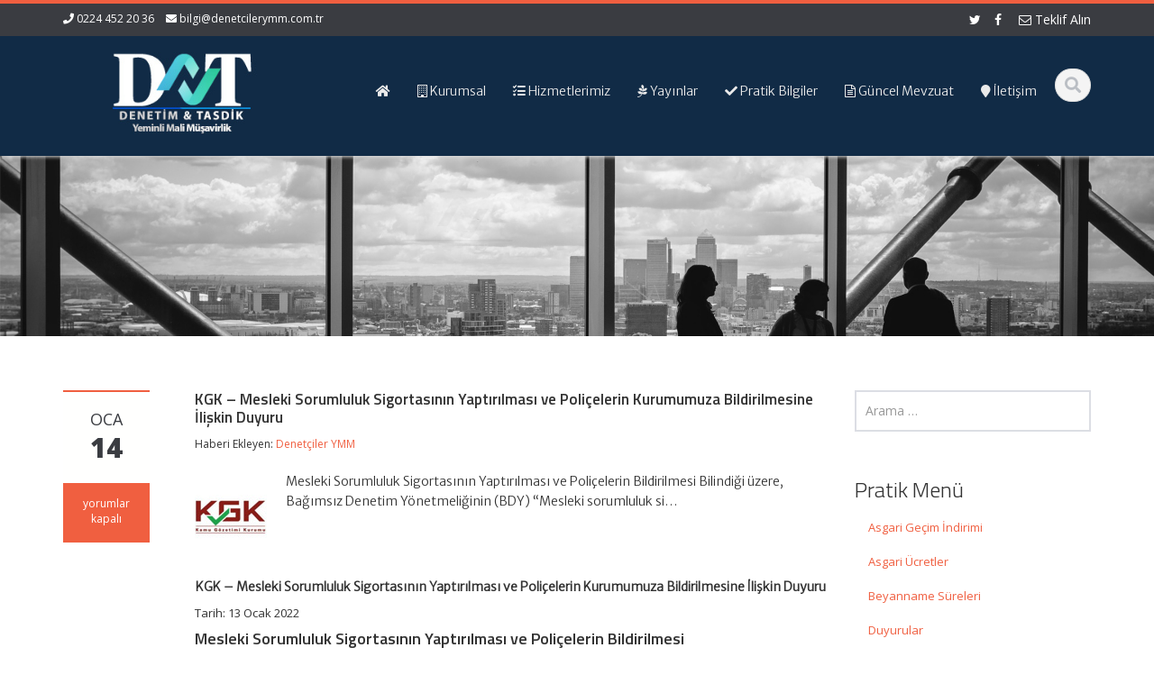

--- FILE ---
content_type: text/html; charset=UTF-8
request_url: http://www.denetcilerymm.com.tr/2022/01/14/kgk-mesleki-sorumluluk-sigortasinin-yaptirilmasi-ve-policelerin-kurumumuza-bildirilmesine-iliskin-duyuru/
body_size: 14627
content:
<!DOCTYPE html>
<html lang="tr">
<head>
    <meta charset="UTF-8">
    <meta name="viewport" content="width=device-width">
    <title>KGK – Mesleki Sorumluluk Sigortasının Yaptırılması ve Poliçelerin Kurumumuza Bildirilmesine İlişkin Duyuru | Denetçiler Yeminli Mali Müşavirlik</title>
	<link rel="apple-touch-icon" sizes="57x57" href="favicon/apple-icon-57x57.png">
<link rel="apple-touch-icon" sizes="60x60" href="favicon/apple-icon-60x60.png">
<link rel="apple-touch-icon" sizes="72x72" href="favicon/apple-icon-72x72.png">
<link rel="apple-touch-icon" sizes="76x76" href="favicon/apple-icon-76x76.png">
<link rel="apple-touch-icon" sizes="114x114" href="favicon/apple-icon-114x114.png">
<link rel="apple-touch-icon" sizes="120x120" href="favicon/apple-icon-120x120.png">
<link rel="apple-touch-icon" sizes="144x144" href="favicon/apple-icon-144x144.png">
<link rel="apple-touch-icon" sizes="152x152" href="favicon/apple-icon-152x152.png">
<link rel="apple-touch-icon" sizes="180x180" href="favicon/apple-icon-180x180.png">
<link rel="icon" type="image/png" sizes="192x192"  href="favicon/android-icon-192x192.png">
<link rel="icon" type="image/png" sizes="32x32" href="favicon/favicon-32x32.png">
<link rel="icon" type="image/png" sizes="96x96" href="favicon/favicon-96x96.png">
<link rel="icon" type="image/png" sizes="16x16" href="favicon/favicon-16x16.png">
<meta name="msapplication-TileColor" content="#ffffff">
<meta name="msapplication-TileImage" content="/ms-icon-144x144.png">
<meta name="theme-color" content="#0093dd">



<link rel="apple-touch-icon" sizes="180x180" href="/apple-touch-icon.png">
<link rel="icon" type="image/png" sizes="32x32" href="/favicon-32x32.png">
<link rel="icon" type="image/png" sizes="16x16" href="/favicon-16x16.png">
<link rel="manifest" href="/site.webmanifest">
<meta name="msapplication-TileColor" content="#da532c">



    <link rel="profile" href="http://gmpg.org/xfn/11">
    <link rel="shortcut icon" href=""/>
    <link rel="pingback" href="http://www.denetcilerymm.com.tr/xmlrpc.php">
    <!--[if lt IE 9]>
    <script src="http://www.denetcilerymm.com.tr/wp-content/themes/alomaliye-yeni/includes/js/html5.js"></script>
    <![endif]-->
    <meta name='robots' content='max-image-preview:large' />
<link rel='dns-prefetch' href='//fonts.googleapis.com' />
<link rel="alternate" type="application/rss+xml" title="Denetçiler Yeminli Mali Müşavirlik &raquo; akışı" href="http://www.denetcilerymm.com.tr/feed/" />
<link rel="alternate" type="application/rss+xml" title="Denetçiler Yeminli Mali Müşavirlik &raquo; yorum akışı" href="http://www.denetcilerymm.com.tr/comments/feed/" />
<link rel="alternate" title="oEmbed (JSON)" type="application/json+oembed" href="http://www.denetcilerymm.com.tr/wp-json/oembed/1.0/embed?url=http%3A%2F%2Fwww.denetcilerymm.com.tr%2F2022%2F01%2F14%2Fkgk-mesleki-sorumluluk-sigortasinin-yaptirilmasi-ve-policelerin-kurumumuza-bildirilmesine-iliskin-duyuru%2F" />
<link rel="alternate" title="oEmbed (XML)" type="text/xml+oembed" href="http://www.denetcilerymm.com.tr/wp-json/oembed/1.0/embed?url=http%3A%2F%2Fwww.denetcilerymm.com.tr%2F2022%2F01%2F14%2Fkgk-mesleki-sorumluluk-sigortasinin-yaptirilmasi-ve-policelerin-kurumumuza-bildirilmesine-iliskin-duyuru%2F&#038;format=xml" />
<style id='wp-img-auto-sizes-contain-inline-css' type='text/css'>
img:is([sizes=auto i],[sizes^="auto," i]){contain-intrinsic-size:3000px 1500px}
/*# sourceURL=wp-img-auto-sizes-contain-inline-css */
</style>
<style id='wp-emoji-styles-inline-css' type='text/css'>

	img.wp-smiley, img.emoji {
		display: inline !important;
		border: none !important;
		box-shadow: none !important;
		height: 1em !important;
		width: 1em !important;
		margin: 0 0.07em !important;
		vertical-align: -0.1em !important;
		background: none !important;
		padding: 0 !important;
	}
/*# sourceURL=wp-emoji-styles-inline-css */
</style>
<style id='wp-block-library-inline-css' type='text/css'>
:root{--wp-block-synced-color:#7a00df;--wp-block-synced-color--rgb:122,0,223;--wp-bound-block-color:var(--wp-block-synced-color);--wp-editor-canvas-background:#ddd;--wp-admin-theme-color:#007cba;--wp-admin-theme-color--rgb:0,124,186;--wp-admin-theme-color-darker-10:#006ba1;--wp-admin-theme-color-darker-10--rgb:0,107,160.5;--wp-admin-theme-color-darker-20:#005a87;--wp-admin-theme-color-darker-20--rgb:0,90,135;--wp-admin-border-width-focus:2px}@media (min-resolution:192dpi){:root{--wp-admin-border-width-focus:1.5px}}.wp-element-button{cursor:pointer}:root .has-very-light-gray-background-color{background-color:#eee}:root .has-very-dark-gray-background-color{background-color:#313131}:root .has-very-light-gray-color{color:#eee}:root .has-very-dark-gray-color{color:#313131}:root .has-vivid-green-cyan-to-vivid-cyan-blue-gradient-background{background:linear-gradient(135deg,#00d084,#0693e3)}:root .has-purple-crush-gradient-background{background:linear-gradient(135deg,#34e2e4,#4721fb 50%,#ab1dfe)}:root .has-hazy-dawn-gradient-background{background:linear-gradient(135deg,#faaca8,#dad0ec)}:root .has-subdued-olive-gradient-background{background:linear-gradient(135deg,#fafae1,#67a671)}:root .has-atomic-cream-gradient-background{background:linear-gradient(135deg,#fdd79a,#004a59)}:root .has-nightshade-gradient-background{background:linear-gradient(135deg,#330968,#31cdcf)}:root .has-midnight-gradient-background{background:linear-gradient(135deg,#020381,#2874fc)}:root{--wp--preset--font-size--normal:16px;--wp--preset--font-size--huge:42px}.has-regular-font-size{font-size:1em}.has-larger-font-size{font-size:2.625em}.has-normal-font-size{font-size:var(--wp--preset--font-size--normal)}.has-huge-font-size{font-size:var(--wp--preset--font-size--huge)}.has-text-align-center{text-align:center}.has-text-align-left{text-align:left}.has-text-align-right{text-align:right}.has-fit-text{white-space:nowrap!important}#end-resizable-editor-section{display:none}.aligncenter{clear:both}.items-justified-left{justify-content:flex-start}.items-justified-center{justify-content:center}.items-justified-right{justify-content:flex-end}.items-justified-space-between{justify-content:space-between}.screen-reader-text{border:0;clip-path:inset(50%);height:1px;margin:-1px;overflow:hidden;padding:0;position:absolute;width:1px;word-wrap:normal!important}.screen-reader-text:focus{background-color:#ddd;clip-path:none;color:#444;display:block;font-size:1em;height:auto;left:5px;line-height:normal;padding:15px 23px 14px;text-decoration:none;top:5px;width:auto;z-index:100000}html :where(.has-border-color){border-style:solid}html :where([style*=border-top-color]){border-top-style:solid}html :where([style*=border-right-color]){border-right-style:solid}html :where([style*=border-bottom-color]){border-bottom-style:solid}html :where([style*=border-left-color]){border-left-style:solid}html :where([style*=border-width]){border-style:solid}html :where([style*=border-top-width]){border-top-style:solid}html :where([style*=border-right-width]){border-right-style:solid}html :where([style*=border-bottom-width]){border-bottom-style:solid}html :where([style*=border-left-width]){border-left-style:solid}html :where(img[class*=wp-image-]){height:auto;max-width:100%}:where(figure){margin:0 0 1em}html :where(.is-position-sticky){--wp-admin--admin-bar--position-offset:var(--wp-admin--admin-bar--height,0px)}@media screen and (max-width:600px){html :where(.is-position-sticky){--wp-admin--admin-bar--position-offset:0px}}

/*# sourceURL=wp-block-library-inline-css */
</style><style id='global-styles-inline-css' type='text/css'>
:root{--wp--preset--aspect-ratio--square: 1;--wp--preset--aspect-ratio--4-3: 4/3;--wp--preset--aspect-ratio--3-4: 3/4;--wp--preset--aspect-ratio--3-2: 3/2;--wp--preset--aspect-ratio--2-3: 2/3;--wp--preset--aspect-ratio--16-9: 16/9;--wp--preset--aspect-ratio--9-16: 9/16;--wp--preset--color--black: #000000;--wp--preset--color--cyan-bluish-gray: #abb8c3;--wp--preset--color--white: #ffffff;--wp--preset--color--pale-pink: #f78da7;--wp--preset--color--vivid-red: #cf2e2e;--wp--preset--color--luminous-vivid-orange: #ff6900;--wp--preset--color--luminous-vivid-amber: #fcb900;--wp--preset--color--light-green-cyan: #7bdcb5;--wp--preset--color--vivid-green-cyan: #00d084;--wp--preset--color--pale-cyan-blue: #8ed1fc;--wp--preset--color--vivid-cyan-blue: #0693e3;--wp--preset--color--vivid-purple: #9b51e0;--wp--preset--gradient--vivid-cyan-blue-to-vivid-purple: linear-gradient(135deg,rgb(6,147,227) 0%,rgb(155,81,224) 100%);--wp--preset--gradient--light-green-cyan-to-vivid-green-cyan: linear-gradient(135deg,rgb(122,220,180) 0%,rgb(0,208,130) 100%);--wp--preset--gradient--luminous-vivid-amber-to-luminous-vivid-orange: linear-gradient(135deg,rgb(252,185,0) 0%,rgb(255,105,0) 100%);--wp--preset--gradient--luminous-vivid-orange-to-vivid-red: linear-gradient(135deg,rgb(255,105,0) 0%,rgb(207,46,46) 100%);--wp--preset--gradient--very-light-gray-to-cyan-bluish-gray: linear-gradient(135deg,rgb(238,238,238) 0%,rgb(169,184,195) 100%);--wp--preset--gradient--cool-to-warm-spectrum: linear-gradient(135deg,rgb(74,234,220) 0%,rgb(151,120,209) 20%,rgb(207,42,186) 40%,rgb(238,44,130) 60%,rgb(251,105,98) 80%,rgb(254,248,76) 100%);--wp--preset--gradient--blush-light-purple: linear-gradient(135deg,rgb(255,206,236) 0%,rgb(152,150,240) 100%);--wp--preset--gradient--blush-bordeaux: linear-gradient(135deg,rgb(254,205,165) 0%,rgb(254,45,45) 50%,rgb(107,0,62) 100%);--wp--preset--gradient--luminous-dusk: linear-gradient(135deg,rgb(255,203,112) 0%,rgb(199,81,192) 50%,rgb(65,88,208) 100%);--wp--preset--gradient--pale-ocean: linear-gradient(135deg,rgb(255,245,203) 0%,rgb(182,227,212) 50%,rgb(51,167,181) 100%);--wp--preset--gradient--electric-grass: linear-gradient(135deg,rgb(202,248,128) 0%,rgb(113,206,126) 100%);--wp--preset--gradient--midnight: linear-gradient(135deg,rgb(2,3,129) 0%,rgb(40,116,252) 100%);--wp--preset--font-size--small: 13px;--wp--preset--font-size--medium: 20px;--wp--preset--font-size--large: 36px;--wp--preset--font-size--x-large: 42px;--wp--preset--spacing--20: 0.44rem;--wp--preset--spacing--30: 0.67rem;--wp--preset--spacing--40: 1rem;--wp--preset--spacing--50: 1.5rem;--wp--preset--spacing--60: 2.25rem;--wp--preset--spacing--70: 3.38rem;--wp--preset--spacing--80: 5.06rem;--wp--preset--shadow--natural: 6px 6px 9px rgba(0, 0, 0, 0.2);--wp--preset--shadow--deep: 12px 12px 50px rgba(0, 0, 0, 0.4);--wp--preset--shadow--sharp: 6px 6px 0px rgba(0, 0, 0, 0.2);--wp--preset--shadow--outlined: 6px 6px 0px -3px rgb(255, 255, 255), 6px 6px rgb(0, 0, 0);--wp--preset--shadow--crisp: 6px 6px 0px rgb(0, 0, 0);}:where(.is-layout-flex){gap: 0.5em;}:where(.is-layout-grid){gap: 0.5em;}body .is-layout-flex{display: flex;}.is-layout-flex{flex-wrap: wrap;align-items: center;}.is-layout-flex > :is(*, div){margin: 0;}body .is-layout-grid{display: grid;}.is-layout-grid > :is(*, div){margin: 0;}:where(.wp-block-columns.is-layout-flex){gap: 2em;}:where(.wp-block-columns.is-layout-grid){gap: 2em;}:where(.wp-block-post-template.is-layout-flex){gap: 1.25em;}:where(.wp-block-post-template.is-layout-grid){gap: 1.25em;}.has-black-color{color: var(--wp--preset--color--black) !important;}.has-cyan-bluish-gray-color{color: var(--wp--preset--color--cyan-bluish-gray) !important;}.has-white-color{color: var(--wp--preset--color--white) !important;}.has-pale-pink-color{color: var(--wp--preset--color--pale-pink) !important;}.has-vivid-red-color{color: var(--wp--preset--color--vivid-red) !important;}.has-luminous-vivid-orange-color{color: var(--wp--preset--color--luminous-vivid-orange) !important;}.has-luminous-vivid-amber-color{color: var(--wp--preset--color--luminous-vivid-amber) !important;}.has-light-green-cyan-color{color: var(--wp--preset--color--light-green-cyan) !important;}.has-vivid-green-cyan-color{color: var(--wp--preset--color--vivid-green-cyan) !important;}.has-pale-cyan-blue-color{color: var(--wp--preset--color--pale-cyan-blue) !important;}.has-vivid-cyan-blue-color{color: var(--wp--preset--color--vivid-cyan-blue) !important;}.has-vivid-purple-color{color: var(--wp--preset--color--vivid-purple) !important;}.has-black-background-color{background-color: var(--wp--preset--color--black) !important;}.has-cyan-bluish-gray-background-color{background-color: var(--wp--preset--color--cyan-bluish-gray) !important;}.has-white-background-color{background-color: var(--wp--preset--color--white) !important;}.has-pale-pink-background-color{background-color: var(--wp--preset--color--pale-pink) !important;}.has-vivid-red-background-color{background-color: var(--wp--preset--color--vivid-red) !important;}.has-luminous-vivid-orange-background-color{background-color: var(--wp--preset--color--luminous-vivid-orange) !important;}.has-luminous-vivid-amber-background-color{background-color: var(--wp--preset--color--luminous-vivid-amber) !important;}.has-light-green-cyan-background-color{background-color: var(--wp--preset--color--light-green-cyan) !important;}.has-vivid-green-cyan-background-color{background-color: var(--wp--preset--color--vivid-green-cyan) !important;}.has-pale-cyan-blue-background-color{background-color: var(--wp--preset--color--pale-cyan-blue) !important;}.has-vivid-cyan-blue-background-color{background-color: var(--wp--preset--color--vivid-cyan-blue) !important;}.has-vivid-purple-background-color{background-color: var(--wp--preset--color--vivid-purple) !important;}.has-black-border-color{border-color: var(--wp--preset--color--black) !important;}.has-cyan-bluish-gray-border-color{border-color: var(--wp--preset--color--cyan-bluish-gray) !important;}.has-white-border-color{border-color: var(--wp--preset--color--white) !important;}.has-pale-pink-border-color{border-color: var(--wp--preset--color--pale-pink) !important;}.has-vivid-red-border-color{border-color: var(--wp--preset--color--vivid-red) !important;}.has-luminous-vivid-orange-border-color{border-color: var(--wp--preset--color--luminous-vivid-orange) !important;}.has-luminous-vivid-amber-border-color{border-color: var(--wp--preset--color--luminous-vivid-amber) !important;}.has-light-green-cyan-border-color{border-color: var(--wp--preset--color--light-green-cyan) !important;}.has-vivid-green-cyan-border-color{border-color: var(--wp--preset--color--vivid-green-cyan) !important;}.has-pale-cyan-blue-border-color{border-color: var(--wp--preset--color--pale-cyan-blue) !important;}.has-vivid-cyan-blue-border-color{border-color: var(--wp--preset--color--vivid-cyan-blue) !important;}.has-vivid-purple-border-color{border-color: var(--wp--preset--color--vivid-purple) !important;}.has-vivid-cyan-blue-to-vivid-purple-gradient-background{background: var(--wp--preset--gradient--vivid-cyan-blue-to-vivid-purple) !important;}.has-light-green-cyan-to-vivid-green-cyan-gradient-background{background: var(--wp--preset--gradient--light-green-cyan-to-vivid-green-cyan) !important;}.has-luminous-vivid-amber-to-luminous-vivid-orange-gradient-background{background: var(--wp--preset--gradient--luminous-vivid-amber-to-luminous-vivid-orange) !important;}.has-luminous-vivid-orange-to-vivid-red-gradient-background{background: var(--wp--preset--gradient--luminous-vivid-orange-to-vivid-red) !important;}.has-very-light-gray-to-cyan-bluish-gray-gradient-background{background: var(--wp--preset--gradient--very-light-gray-to-cyan-bluish-gray) !important;}.has-cool-to-warm-spectrum-gradient-background{background: var(--wp--preset--gradient--cool-to-warm-spectrum) !important;}.has-blush-light-purple-gradient-background{background: var(--wp--preset--gradient--blush-light-purple) !important;}.has-blush-bordeaux-gradient-background{background: var(--wp--preset--gradient--blush-bordeaux) !important;}.has-luminous-dusk-gradient-background{background: var(--wp--preset--gradient--luminous-dusk) !important;}.has-pale-ocean-gradient-background{background: var(--wp--preset--gradient--pale-ocean) !important;}.has-electric-grass-gradient-background{background: var(--wp--preset--gradient--electric-grass) !important;}.has-midnight-gradient-background{background: var(--wp--preset--gradient--midnight) !important;}.has-small-font-size{font-size: var(--wp--preset--font-size--small) !important;}.has-medium-font-size{font-size: var(--wp--preset--font-size--medium) !important;}.has-large-font-size{font-size: var(--wp--preset--font-size--large) !important;}.has-x-large-font-size{font-size: var(--wp--preset--font-size--x-large) !important;}
/*# sourceURL=global-styles-inline-css */
</style>

<style id='classic-theme-styles-inline-css' type='text/css'>
/*! This file is auto-generated */
.wp-block-button__link{color:#fff;background-color:#32373c;border-radius:9999px;box-shadow:none;text-decoration:none;padding:calc(.667em + 2px) calc(1.333em + 2px);font-size:1.125em}.wp-block-file__button{background:#32373c;color:#fff;text-decoration:none}
/*# sourceURL=/wp-includes/css/classic-themes.min.css */
</style>
<link rel='stylesheet' id='ssb-front-css-css' href='http://www.denetcilerymm.com.tr/wp-content/plugins/simple-social-buttons/assets/css/front.css?ver=6.2.0' type='text/css' media='all' />
<link rel='stylesheet' id='google-raleway-css' href='http://fonts.googleapis.com/css?family=Open+Sans%3A300italic%2C400italic%2C600italic%2C700italic%2C800italic%2C400%2C300%2C600%2C700%2C800&#038;ver=6.9' type='text/css' media='all' />
<link rel='stylesheet' id='ascent-bootstrap-css' href='http://www.denetcilerymm.com.tr/wp-content/themes/alomaliye-yeni/includes/resources/bootstrap/css/bootstrap.css?ver=6.9' type='text/css' media='all' />
<link rel='stylesheet' id='ascent-swipebox-css' href='http://www.denetcilerymm.com.tr/wp-content/themes/alomaliye-yeni/includes/css/swipebox.css?ver=6.9' type='text/css' media='all' />
<link rel='stylesheet' id='ascent-owl-carousel-css' href='http://www.denetcilerymm.com.tr/wp-content/themes/alomaliye-yeni/includes/css/owl.carousel.css?ver=6.9' type='text/css' media='all' />
<link rel='stylesheet' id='ascent-owl-theme-css' href='http://www.denetcilerymm.com.tr/wp-content/themes/alomaliye-yeni/includes/css/owl.theme.css?ver=6.9' type='text/css' media='all' />
<link rel='stylesheet' id='ascent-animations-css' href='http://www.denetcilerymm.com.tr/wp-content/themes/alomaliye-yeni/includes/css/animations.css?ver=6.9' type='text/css' media='all' />
<link rel='stylesheet' id='ascent-meanmenu-css' href='http://www.denetcilerymm.com.tr/wp-content/themes/alomaliye-yeni/includes/css/meanmenu.css?ver=6.9' type='text/css' media='all' />
<link rel='stylesheet' id='ascent-main-css' href='http://www.denetcilerymm.com.tr/wp-content/themes/alomaliye-yeni/includes/css/main.css?ver=6.9' type='text/css' media='all' />
<link rel='stylesheet' id='kc-general-css' href='http://www.denetcilerymm.com.tr/wp-content/plugins/kingcomposer/assets/frontend/css/kingcomposer.min.css?ver=2.9.6' type='text/css' media='all' />
<link rel='stylesheet' id='kc-animate-css' href='http://www.denetcilerymm.com.tr/wp-content/plugins/kingcomposer/assets/css/animate.css?ver=2.9.6' type='text/css' media='all' />
<link rel='stylesheet' id='kc-icon-1-css' href='http://www.denetcilerymm.com.tr/wp-content/plugins/kingcomposer/assets/css/icons.css?ver=2.9.6' type='text/css' media='all' />
<script type="text/javascript" src="http://www.denetcilerymm.com.tr/wp-includes/js/jquery/jquery.min.js?ver=3.7.1" id="jquery-core-js"></script>
<script type="text/javascript" src="http://www.denetcilerymm.com.tr/wp-includes/js/jquery/jquery-migrate.min.js?ver=3.4.1" id="jquery-migrate-js"></script>
<script type="text/javascript" src="http://www.denetcilerymm.com.tr/wp-content/themes/alomaliye-yeni/includes/resources/bootstrap/js/bootstrap.js?ver=6.9" id="ascent-bootstrapjs-js"></script>
<script type="text/javascript" src="http://www.denetcilerymm.com.tr/wp-content/themes/alomaliye-yeni/includes/js/bootstrap-wp.js?ver=6.9" id="ascent-bootstrapwp-js"></script>
<script type="text/javascript" src="http://www.denetcilerymm.com.tr/wp-content/themes/alomaliye-yeni/includes/js/smoothscroll.js?ver=6.9" id="ascent-smoothscroll-js"></script>
<script type="text/javascript" src="http://www.denetcilerymm.com.tr/wp-content/themes/alomaliye-yeni/includes/js/jquery.swipebox.js?ver=6.9" id="ascent-swipebox-js"></script>
<script type="text/javascript" src="http://www.denetcilerymm.com.tr/wp-content/themes/alomaliye-yeni/includes/js/swipebox-config.js?ver=6.9" id="ascent-swipebox-config-js"></script>
<script type="text/javascript" src="http://www.denetcilerymm.com.tr/wp-content/themes/alomaliye-yeni/includes/js/owl.carousel.js?ver=6.9" id="ascent-owl-carousel-js"></script>
<script type="text/javascript" src="http://www.denetcilerymm.com.tr/wp-content/themes/alomaliye-yeni/includes/js/jquery.appear.js?ver=6.9" id="ascent-appear-js"></script>
<script type="text/javascript" src="http://www.denetcilerymm.com.tr/wp-content/themes/alomaliye-yeni/includes/js/jquery.meanmenu.js?ver=6.9" id="ascent-meanmenu-js"></script>
<script type="text/javascript" src="http://www.denetcilerymm.com.tr/wp-content/themes/alomaliye-yeni/includes/js/jquery.velocity.js?ver=6.9" id="ascent-velocity-js"></script>
<script type="text/javascript" src="http://www.denetcilerymm.com.tr/wp-content/themes/alomaliye-yeni/includes/js/appear.config.js?ver=6.9" id="ascent-appear-config-js"></script>
<script type="text/javascript" src="http://www.denetcilerymm.com.tr/wp-content/themes/alomaliye-yeni/includes/js/main.js?ver=6.9" id="ascent-themejs-js"></script>
<script type="text/javascript" src="http://www.denetcilerymm.com.tr/wp-content/themes/alomaliye-yeni/includes/js/enable-sticky-header.js?ver=6.9" id="ascent-enable-sticky-header-js"></script>
<link rel="https://api.w.org/" href="http://www.denetcilerymm.com.tr/wp-json/" /><link rel="alternate" title="JSON" type="application/json" href="http://www.denetcilerymm.com.tr/wp-json/wp/v2/posts/5341" /><link rel="EditURI" type="application/rsd+xml" title="RSD" href="http://www.denetcilerymm.com.tr/xmlrpc.php?rsd" />
<meta name="generator" content="WordPress 6.9" />
<link rel="canonical" href="http://www.denetcilerymm.com.tr/2022/01/14/kgk-mesleki-sorumluluk-sigortasinin-yaptirilmasi-ve-policelerin-kurumumuza-bildirilmesine-iliskin-duyuru/" />
<link rel='shortlink' href='http://www.denetcilerymm.com.tr/?p=5341' />
	<link rel="preconnect" href="https://fonts.googleapis.com">
	<link rel="preconnect" href="https://fonts.gstatic.com">
	<link href='https://fonts.googleapis.com/css2?display=swap&family=Merriweather+Sans:wght@300&family=Titillium+Web:wght@200;300;600' rel='stylesheet'><script type="text/javascript">var kc_script_data={ajax_url:"http://www.denetcilerymm.com.tr/wp-admin/admin-ajax.php"}</script> <style media="screen">

		 /*inline margin*/
	
	
	
	
	
	
			 /*margin-digbar*/

	
	
	
	
	
	
	
</style>

<!-- Open Graph Meta Tags generated by Simple Social Buttons 6.2.0 -->
<meta property="og:title" content="KGK – Mesleki Sorumluluk Sigortasının Yaptırılması ve Poliçelerin Kurumumuza Bildirilmesine İlişkin Duyuru - Denetçiler Yeminli Mali Müşavirlik" />
<meta property="og:type" content="article" />
<meta property="og:description" content="Mesleki Sorumluluk Sigortas&#305;n&#305;n Yapt&#305;r&#305;lmas&#305; ve Poli&ccedil;elerin Bildirilmesi Bilindi&#287;i &uuml;zere, Ba&#287;&#305;ms&#305;z Denetim Y&ouml;netmeli&#287;inin (BDY) &ldquo;Mesleki sorumluluk si... &nbsp; &nbsp; KGK &ndash; Mesleki Sorumluluk Sigortas&#305;n&#305;n Yapt&#305;r&#305;lmas&#305; ve Poli&ccedil;elerin Kurumumuza Bildirilmesine &#304;li&#351;kin Duyuru Tarih:&nbsp;13 Ocak 2022 Mesleki Sorumluluk Sigortas&#305;n&#305;n Yapt&#305;r&#305;lmas&#305; ve Poli&ccedil;elerin Bildirilmesi Bilindi&#287;i &uuml;zere,&nbsp;Ba&#287;&#305;ms&#305;z Denetim Y&ouml;netmeli&#287;inin&nbsp;(BDY)&nbsp;&ldquo;Mesleki sorumluluk sigortas&#305;&rdquo;&nbsp;ba&#351;l&#305;kl&#305; 33&rsquo;&uuml;nc&uuml; maddesinin birinci f&#305;kras&#305;nda denetim kurulu&#351;lar&#305; ve denetim &uuml;stlenen ba&#287;&#305;ms&#305;z denet&ccedil;ilerin &uuml;stlendikleri ilk denetim&hellip;" />
<meta property="og:url" content="http://www.denetcilerymm.com.tr/2022/01/14/kgk-mesleki-sorumluluk-sigortasinin-yaptirilmasi-ve-policelerin-kurumumuza-bildirilmesine-iliskin-duyuru/" />
<meta property="og:site_name" content="Denetçiler Yeminli Mali Müşavirlik" />
<meta property="og:image" content="http://www.alohaber.net/wp/wp-content/uploads/2012/11/kamu-gozetim-kgk.jpg" />
<meta name="twitter:card" content="summary_large_image" />
<meta name="twitter:description" content="Mesleki Sorumluluk Sigortas&#305;n&#305;n Yapt&#305;r&#305;lmas&#305; ve Poli&ccedil;elerin Bildirilmesi Bilindi&#287;i &uuml;zere, Ba&#287;&#305;ms&#305;z Denetim Y&ouml;netmeli&#287;inin (BDY) &ldquo;Mesleki sorumluluk si... &nbsp; &nbsp; KGK &ndash; Mesleki Sorumluluk Sigortas&#305;n&#305;n Yapt&#305;r&#305;lmas&#305; ve Poli&ccedil;elerin Kurumumuza Bildirilmesine &#304;li&#351;kin Duyuru Tarih:&nbsp;13 Ocak 2022 Mesleki Sorumluluk Sigortas&#305;n&#305;n Yapt&#305;r&#305;lmas&#305; ve Poli&ccedil;elerin Bildirilmesi Bilindi&#287;i &uuml;zere,&nbsp;Ba&#287;&#305;ms&#305;z Denetim Y&ouml;netmeli&#287;inin&nbsp;(BDY)&nbsp;&ldquo;Mesleki sorumluluk sigortas&#305;&rdquo;&nbsp;ba&#351;l&#305;kl&#305; 33&rsquo;&uuml;nc&uuml; maddesinin birinci f&#305;kras&#305;nda denetim kurulu&#351;lar&#305; ve denetim &uuml;stlenen ba&#287;&#305;ms&#305;z denet&ccedil;ilerin &uuml;stlendikleri ilk denetim&hellip;" />
<meta name="twitter:title" content="KGK – Mesleki Sorumluluk Sigortasının Yaptırılması ve Poliçelerin Kurumumuza Bildirilmesine İlişkin Duyuru - Denetçiler Yeminli Mali Müşavirlik" />
<meta property="twitter:image" content="http://www.alohaber.net/wp/wp-content/uploads/2012/11/kamu-gozetim-kgk.jpg" />
<style type='text/css' id='dynamic-css'>

::selection{
background:#f05f40;
}

::selection{
color:#FFF;
}

::-moz-selection{
background:#f05f40;
}

::-moz-selection{
color:#FFF;
}

h1 a:hover, h2 a:hover, h3 a:hover, h4 a:hover, h5 a:hover, h6 a:hover, a, .header-top a:hover, .site-branding h1.site-title a, #colophon .widget_calendar table a:hover{
color:#f05f40;
}

.read-more, .read-more.black:hover, .pager li > a:hover, .pager li > a:focus, #home-slider .slide-content .btn, table thead, a#scroll-top, .post-meta-info .entry-meta .comments_count, body input[type="submit"]:hover, body input[type="submit"]:focus, .mean-container .mean-bar, .mean-container .mean-bar .mean-nav ul li a.meanmenu-reveal, .mean-container .mean-bar .mean-nav ul li a.mean-expand:hover{
background-color:#f05f40;
}

nav.main-menu ul > li:hover > a, nav.main-menu ul > .current-menu-item > a, nav.main-menu ul .current_page_item > a, nav.main-menu ul > li:hover > a, nav.main-menu ul > .current-menu-item > a, .mean-container a.meanmenu-reveal, .comment a.btn, .error-404, .mean-container .mean-bar .meanmenu-reveal {
background:#f05f40;
}

.wp-caption, .header-top, nav.main-menu ul > li ul, .pager li > a:hover, .pager li > a:focus, #colophon, .entry-content blockquote, .post-meta-info .entry-meta, .comment a.btn, body input[type="text"]:focus, body input[type="email"]:focus, body input[type="url"]:focus, body input[type="tel"]:focus, body input[type="number"]:focus, body input[type="date"]:focus, body input[type="range"]:focus, body input[type="password"]:focus, body input[type="text"]:focus, body textarea:focus, body .form-control:focus, select:focus {
border-color:#f05f40;
}

.nav > li > a:hover, .nav > li > a:focus, .post-meta-info .entry-meta, .comment-form .alert-info{
background-color:#fffffe;
}

.entry-content blockquote{
background:#fffffe;
}

.error-404 a{
color:#fffffe;
}

.comment-form .alert-info{
border-color:#fffffe;
}

.comment-form .alert-info{
border-color:#fffffe;
}

.comment-form .alert-info{
color:#b42304;
}

@media (max-width: 991px) and (min-width: 0px) {
                    .post-meta-info .entry-meta .comments_count,
                    .post-meta-info .entry-meta {
                        background: none;
                        border-color: transparent;
                        background-color: transparent;
                    }
                    .post-meta-info .entry-meta .comments_count a  {
                        background: none;
                    }
                }</style>    <style type="text/css">
        
        
        
                    #colophon {
                background-color: #112b46;
            }
                    </style>
	<style id="egf-frontend-styles" type="text/css">
		p {font-family: 'Merriweather Sans', sans-serif;font-size: 14px;font-style: normal;font-weight: 300;line-height: 1.6;} h1 {font-family: 'Titillium Web', sans-serif;font-size: 17px;font-style: normal;font-weight: 600;} h2 {font-family: 'Titillium Web', sans-serif;font-size: 15px;font-style: normal;font-weight: 200;} h3 {font-family: 'Titillium Web', sans-serif;font-style: normal;font-weight: 300;} h4 {font-family: 'Titillium Web', sans-serif;font-style: normal;font-weight: 600;} h5 {color: #eaeaea;font-family: 'Merriweather Sans', sans-serif;font-size: 14px;font-style: normal;font-weight: 300;} h6 {} 	</style>
	</head>

<body class="wp-singular post-template-default single single-post postid-5341 single-format-standard wp-theme-alomaliye-yeni kc-css-system">
  <header id="masthead" class="site-header" role="banner">
    <div class="header-top">
        <div class="container">
            <div class="row">
                <div class="col-sm-6">
                    <div class="mail-info">
            			            			    <span class="phone-info"><i class="fa fa-phone"></i> 0224 452 20 36</span>
            			            			            			    <span><i class="fa fa-envelope"></i> <a href="mailto:bilgi@denetcilerymm.com.tr">bilgi@denetcilerymm.com.tr</a></span>
            			                    </div>
                </div><!-- .col-sm-6-->
                <div class="col-sm-6">
                    <div class="header-social-icon-wrap">
                        <ul class="social-icons">
            			    <li class="social-icon"><a target="_blank" href="http://twitter.com"><i class="fa fa-twitter"></i></a></li><li class="social-icon"><a target="_blank" href="http://facebook.com"><i class="fa fa-facebook"></i></a></li>							<a href="http://www.denetcilerymm.com.tr/teklif-al/"><i class="fa fa-envelope-o"></i>  Teklif Alın</a>			
												
                        </ul>
                    </div><!--.header-social-icon-wrap-->
                </div><!-- .col-sm-6-->
            </div>
        </div>
     </div>
    <div id="header-main" class="header-bottom">
        <div class="header-bottom-inner">
            <div class="container">
                <div class="row">
                    <div class="col-sm-3">
                        <div id="logo">
                            <div class="site-header-inner col-sm-12">
                                <div class="site-branding">
                                    <h1 class="site-title">
                                        <a href="http://www.denetcilerymm.com.tr/" title="Denetçiler Yeminli Mali Müşavirlik" rel="home">
                        				            					                   <img src="http://www.denetcilerymm.com.tr/wp-content/uploads/2024/11/logo.jpg" alt="Denetçiler Yeminli Mali Müşavirlik">
                        				                        				    </a>
                                    </h1>
                				    <h4 class="site-description"></h4>
                                </div>
                            </div>
                        </div>
                    </div><!--.col-sm-3-->
<br>
                    <div class="col-sm-9">
                        <div class="header-search pull-right">
                            <div id="header-search-button"><i class="fa fa-search"></i></div>
                        </div>
						
                        <div class="site-navigation pull-right">
            			    <nav class="main-menu">
            				<ul id="menu-anamenu" class="header-nav clearfix"><li id="menu-item-3794" class="menu-item menu-item-type-custom menu-item-object-custom menu-item-home menu-item-3794"><a href="http://www.denetcilerymm.com.tr"><h5><i class="fa fa-home"></i>  </h5></a></li>
<li id="menu-item-3795" class="menu-item menu-item-type-custom menu-item-object-custom menu-item-has-children menu-item-3795"><a href="#"><h5><i class="fa fa-building-o"></i>  Kurumsal </h5></a>
<ul class="sub-menu">
	<li id="menu-item-3895" class="menu-item menu-item-type-post_type menu-item-object-page menu-item-3895"><a href="http://www.denetcilerymm.com.tr/ekibimiz/"><h5><i class="fa fa-users"></i>  Ekibimiz</h5></a></li>
	<li id="menu-item-3885" class="menu-item menu-item-type-post_type menu-item-object-page menu-item-3885"><a href="http://www.denetcilerymm.com.tr/hakkimda/"><h5><i class="fa fa-question-circle"></i>  Hakkımızda</h5></a></li>
</ul>
</li>
<li id="menu-item-3886" class="menu-item menu-item-type-post_type menu-item-object-page menu-item-has-children menu-item-3886"><a href="http://www.denetcilerymm.com.tr/hizmetlerimiz/"><h5><i class= "fa fa-tasks"></i>  Hizmetlerimiz</h5></a>
<ul class="sub-menu">
	<li id="menu-item-3890" class="menu-item menu-item-type-post_type menu-item-object-page menu-item-3890"><a href="http://www.denetcilerymm.com.tr/hizmetlerimiz/vergi-ve-vergi-uyusmazliklari/"><h5><i class= "fa fa-arrow-right"></i> Vergi ve Vergi Uyuşmazlıkları </h5></a></li>
	<li id="menu-item-3889" class="menu-item menu-item-type-post_type menu-item-object-page menu-item-3889"><a href="http://www.denetcilerymm.com.tr/hizmetlerimiz/mali-danismanlik-hizmetleri/"><h5><i class= "fa fa-arrow-right"></i> Mali Danışmanlık Hizmetleri </h5></a></li>
	<li id="menu-item-3887" class="menu-item menu-item-type-post_type menu-item-object-page menu-item-3887"><a href="http://www.denetcilerymm.com.tr/hizmetlerimiz/denetim-ve-tasdik-hizmetleri/"><h5><i class= "fa fa-arrow-right"></i> Denetim ve Tasdik Hizmetleri </h5></a></li>
	<li id="menu-item-3888" class="menu-item menu-item-type-post_type menu-item-object-page menu-item-3888"><a href="http://www.denetcilerymm.com.tr/hizmetlerimiz/diger-danismanlik-hizmetleri/"><h5><i class= "fa fa-arrow-right"></i> Diğer Danışmanlık Hizmetleri </h5></a></li>
</ul>
</li>
<li id="menu-item-3896" class="menu-item menu-item-type-custom menu-item-object-custom menu-item-has-children menu-item-3896"><a href="#"><h5><i class="fa fa-pagelines"> </i>  Yayınlar</h5></a>
<ul class="sub-menu">
	<li id="menu-item-4116" class="menu-item menu-item-type-taxonomy menu-item-object-category menu-item-4116"><a href="http://www.denetcilerymm.com.tr/category/duyurular/"><h5><i class="fa fa-pencil-square-o"></i>  Duyurular</h5></a></li>
	<li id="menu-item-4117" class="menu-item menu-item-type-taxonomy menu-item-object-category menu-item-4117"><a href="http://www.denetcilerymm.com.tr/category/makaleler/"><h5><i class="fa fa-pencil-square-o"></i>  Makaleler</h5></a></li>
	<li id="menu-item-4118" class="menu-item menu-item-type-taxonomy menu-item-object-category menu-item-4118"><a href="http://www.denetcilerymm.com.tr/category/sirkuler/"><h5><i class="fa fa-pencil-square-o"></i>  Sirküler</h5></a></li>
</ul>
</li>
<li id="menu-item-3893" class="menu-item menu-item-type-post_type menu-item-object-page menu-item-3893"><a href="http://www.denetcilerymm.com.tr/pratik-bilgiler/"><h5><i class="fa fa-check"></i>  Pratik Bilgiler </h5></a></li>
<li id="menu-item-4119" class="menu-item menu-item-type-taxonomy menu-item-object-category current-post-ancestor current-menu-parent current-post-parent menu-item-4119"><a href="http://www.denetcilerymm.com.tr/category/genel/"><h5><i class="fa fa-file-text-o"> </i>  Güncel Mevzuat </h5></a></li>
<li id="menu-item-3891" class="menu-item menu-item-type-post_type menu-item-object-page menu-item-3891"><a href="http://www.denetcilerymm.com.tr/iletisim/"><h5><i class="fa fa-map-marker"> </i>  İletişim</h5></a></li>
</ul>            			    </nav>
    	                    <div id="responsive-menu-container"></div>
                        </div><!-- .site-navigation -->
                    </div><!--.col-sm-9-->
                </div><!--.row-->
            </div><!-- .container -->
        </div><!--.header-bottom-inner-->
    </div><!--.header-bottom-->
  <div id="header-search-form-wrap" class="header-search-form-wrap">
   <div class="container">
      <form role="search" method="get" class="header-search-form search-form" action="http://www.denetcilerymm.com.tr/">
         <div class="control-group">
            <i class="fa fa-search"></i>  
            <input type="search" class="search-field" placeholder="Arama Motoru &hellip;" value="" name="s" title="Search for:">
            <button class="search" type="submit"><i class="icon-search"></i></button>
         </div>
      </form>
   </div>
</div>
</header><!-- #masthead -->

            <div id="banner">
                	       <img src="http://www.denetcilerymm.com.tr/wp-content/uploads/2021/02/bannerz-1.jpg" alt="Denetçiler Yeminli Mali Müşavirlik-Banner">
                    </div>
    
<div class="main-content">
    <div class="container">
        <div id="content" class="main-content-inner">

<div class="row">
    <div class="col-sm-12 col-md-9">
	
		
<article id="post-5341" class="post-5341 post type-post status-publish format-standard hentry category-genel">
    
    <div class="row">
	<div class="post-meta-info col-sm-12 col-md-2">
	    		<div class="entry-meta">
		    <time class="entry-time updated" itemprop="datePublished" datetime="2022-01-14T11:01:56+03:00">Oca<strong>14</strong></time>
		    <span class="comments_count clearfix entry-comments-link"><span><span class="screen-reader-text">KGK – Mesleki Sorumluluk Sigortasının Yaptırılması ve Poliçelerin Kurumumuza Bildirilmesine İlişkin Duyuru için</span> yorumlar kapalı</span></span>
		</div><!-- .entry-meta -->
	    	</div><!--.post-meta-info-->
	
	<div class="post-content-wrap col-sm-12 col-md-10">
	    <header class="page-header">
		<h1 class="entry-title">KGK – Mesleki Sorumluluk Sigortasının Yaptırılması ve Poliçelerin Kurumumuza Bildirilmesine İlişkin Duyuru</h1>
		 		    <span class="entry-author">
			Haberi Ekleyen:			<span class="author vcard entry-author-link">
			    <a href="http://www.denetcilerymm.com.tr/author/admin/" title="Denetçiler YMM tarafından yazılan yazılar" rel="author">Denetçiler YMM</a>			</span>
		    </span>
			    </header><!-- .entry-header -->
	    <div class="entry-content">
						
		<p><a href="http://www.alohaber.net/wp/wp-content/uploads/2012/11/kamu-gozetim-kgk.jpg"><img decoding="async" class="alignleft size-full wp-image-4557" src="http://www.alohaber.net/wp/wp-content/uploads/2012/11/kamu-gozetim-kgk.jpg" alt="" width="80" height="80" /></a>Mesleki Sorumluluk Sigortas&#305;n&#305;n Yapt&#305;r&#305;lmas&#305; ve Poli&#231;elerin Bildirilmesi Bilindi&#287;i &#252;zere, Ba&#287;&#305;ms&#305;z Denetim Y&#246;netmeli&#287;inin (BDY) “Mesleki sorumluluk si&#8230;</p>
<p>&nbsp;</p>
<p><span id="more-5341"></span></p>
<p>&nbsp;</p>
<p class="post-tile entry-title" style="text-align: center"><strong>KGK – Mesleki Sorumluluk Sigortas&#305;n&#305;n Yapt&#305;r&#305;lmas&#305; ve Poli&#231;elerin Kurumumuza Bildirilmesine &#304;li&#351;kin Duyuru</strong></p>
<div class="mom-post-meta single-post-meta">Tarih: 13 Ocak 2022</div>
<div class="entry-content">
<h4>Mesleki Sorumluluk Sigortas&#305;n&#305;n Yapt&#305;r&#305;lmas&#305; ve Poli&#231;elerin Bildirilmesi</h4>
<p>Bilindi&#287;i &#252;zere, <strong><a href="https://alomaliye.com/2012/12/26/bagimsiz-denetim-yonetmeligi/">Ba&#287;&#305;ms&#305;z Denetim Y&#246;netmeli&#287;inin</a></strong> (BDY) <em>“Mesleki sorumluluk sigortas&#305;”</em> ba&#351;l&#305;kl&#305; 33’&#252;nc&#252; maddesinin birinci f&#305;kras&#305;nda denetim kurulu&#351;lar&#305; ve denetim &#252;stlenen ba&#287;&#305;ms&#305;z denet&#231;ilerin &#252;stlendikleri ilk denetim i&#351;iyle birlikte ba&#351;lamak &#252;zere, t&#252;m denetimlerini kapsayacak &#351;ekilde mesleki sorumluluk sigortas&#305; yapt&#305;rmalar&#305;n&#305;n &#351;art oldu&#287;u; <em>“Bildirimler”</em> ba&#351;l&#305;kl&#305; 34’&#252;nc&#252; maddesinin birinci f&#305;kras&#305;n&#305;n (&#231;) bendinde ise, mesleki sorumluluk sigortas&#305; poli&#231;esinin d&#252;zenlenme tarihini takip eden g&#252;nden itibaren; poli&#231;e ve sigorta &#351;irketindeki de&#287;i&#351;ikliklerin ise bu de&#287;i&#351;iklikleri takip eden g&#252;nden itibaren en ge&#231; 30 g&#252;n i&#231;inde Kurumumuza bildirilece&#287;i h&#252;k&#252;m alt&#305;na al&#305;nm&#305;&#351;t&#305;r.</p>
<p>Denetim kurulu&#351;lar&#305; ve denet&#231;ilerin s&#246;z konusu y&#252;k&#252;ml&#252;l&#252;klerini zaman&#305;nda, tam ve do&#287;ru olarak yerine getirmeleri ve bu y&#252;k&#252;ml&#252;l&#252;klerin yerine getirilmemesi nedeniyle herhangi bir idari yapt&#305;r&#305;mla kar&#351;&#305;la&#351;mamalar&#305; ad&#305;na a&#351;a&#287;&#305;daki hususlara dikkat edilmesi &#246;nem arz etmektedir:</p>
<p>1) Denetim kurulu&#351;lar&#305; ve denet&#231;ilerin, <strong><u>&#252;stlendikleri ilk denetim i&#351;iyle birlikte ba&#351;lamak &#252;zere, t&#252;m denetimlerini kapsayacak &#351;ekilde</u></strong> mesleki sorumluluk sigortas&#305; yapt&#305;rmalar&#305; gerekmektedir.</p>
<p>2) Denetim kurulu&#351;lar&#305; ve denet&#231;ilerin, verdi&#287;i di&#287;er hizmetler i&#231;in (SMMM/YMM vb.) yapt&#305;r&#305;lan <strong><u>ve sadece bu hizmetlerden kaynaklanabilecek zararlar&#305;n</u></strong> kar&#351;&#305;lanmas&#305;na y&#246;nelik olan mesleki sorumluluk sigortalar&#305; ba&#287;&#305;ms&#305;z denetim hizmetlerine ili&#351;kin teminat sa&#287;lamayaca&#287;&#305;ndan, mesleki sorumluluk sigortalar&#305;n&#305;n <strong><u>ba&#287;&#305;ms&#305;z denetim hizmetlerini de kapsayacak &#351;ekilde d&#252;zenlenmesi gerekmektedir</u></strong>.</p>
<p>3) Mesleki sorumluluk sigortas&#305; poli&#231;esinin, d&#252;zenlenme tarihini takip eden g&#252;nden itibaren; poli&#231;e ve sigorta &#351;irketindeki de&#287;i&#351;ikliklerin ise bu de&#287;i&#351;iklikleri takip eden g&#252;nden itibaren en ge&#231; 30 g&#252;n i&#231;inde Kurumumuza bildirilmesi gerekmektedir. Bu bildirim <strong><u>S&#246;zle&#351;me Bilgi Giri&#351;i Sisteminde (SBG)</u> </strong>yer alan<strong> <u>“Mesleki Sorumluluk Sigortas&#305; Bildirimi”</u> </strong>men&#252;s&#252; &#252;zerinden elektronik ortamda yap&#305;lmal&#305;d&#305;r.</p>
<p>4) Denetim i&#351;i &#252;stlenmi&#351; olan denetim kurulu&#351;lar&#305; ve denet&#231;ilerin, SBG’de yer alan <strong><u>“Mesleki Sorumluluk Sigortas&#305; Bildirimi”</u></strong> men&#252;s&#252;ne girerek, yukar&#305;da yer alan a&#231;&#305;klamalar kapsam&#305;nda Kurumumuza bildirilmi&#351;, ba&#287;&#305;ms&#305;z denetim hizmetlerini kapsayan ve s&#252;resi ge&#231;erli mesleki sorumluluk sigortalar&#305;n&#305;n bulunup bulunmad&#305;&#287;&#305;n&#305; kontrol etmeleri &#246;nem arz etmektedir.</p>
<p>Duyurulur.</p>
<p><strong>Kaynak:</strong> Kamu G&#246;zetimi Muhasebe ve Denetim Standartlar&#305; Kurumu</p>
</div>
<div class="simplesocialbuttons simplesocial-simple-icons simplesocialbuttons_inline simplesocialbuttons-align-left post-5341 post  simplesocialbuttons-inline-no-animation">
		<button class="ssb_fbshare-icon"  rel="nofollow"  target="_blank"  aria-label="Facebook Share" data-href="https://www.facebook.com/sharer/sharer.php?u=http://www.denetcilerymm.com.tr/2022/01/14/kgk-mesleki-sorumluluk-sigortasinin-yaptirilmasi-ve-policelerin-kurumumuza-bildirilmesine-iliskin-duyuru/" onClick="javascript:window.open(this.dataset.href, '', 'menubar=no,toolbar=no,resizable=yes,scrollbars=yes,height=600,width=600');return false;">
						<span class="icon"><svg xmlns="http://www.w3.org/2000/svg" viewBox="0 0 16 16" class="_1pbq" color="#ffffff"><path fill="#ffffff" fill-rule="evenodd" class="icon" d="M8 14H3.667C2.733 13.9 2 13.167 2 12.233V3.667A1.65 1.65 0 0 1 3.667 2h8.666A1.65 1.65 0 0 1 14 3.667v8.566c0 .934-.733 1.667-1.667 1.767H10v-3.967h1.3l.7-2.066h-2V6.933c0-.466.167-.9.867-.9H12v-1.8c.033 0-.933-.266-1.533-.266-1.267 0-2.434.7-2.467 2.133v1.867H6v2.066h2V14z"></path></svg></span>
						<span class="simplesocialtxt">Share </span> </button>
<button class="ssb_tweet-icon"  rel="nofollow"  target="_blank"  aria-label="Twitter Share" data-href="https://twitter.com/intent/tweet?text=KGK+%E2%80%93+Mesleki+Sorumluluk+Sigortas%C4%B1n%C4%B1n+Yapt%C4%B1r%C4%B1lmas%C4%B1+ve+Poli%C3%A7elerin+Kurumumuza+Bildirilmesine+%C4%B0li%C5%9Fkin+Duyuru&url=http://www.denetcilerymm.com.tr/2022/01/14/kgk-mesleki-sorumluluk-sigortasinin-yaptirilmasi-ve-policelerin-kurumumuza-bildirilmesine-iliskin-duyuru/" onClick="javascript:window.open(this.dataset.href, '', 'menubar=no,toolbar=no,resizable=yes,scrollbars=yes,height=600,width=600');return false;">
						<span class="icon"><svg viewBox="0 0 16 14" fill="none" xmlns="http://www.w3.org/2000/svg"><path d="M4.9 0H0L5.782 7.7098L0.315 14H2.17L6.6416 8.8557L10.5 14H15.4L9.3744 5.9654L14.56 0H12.705L8.5148 4.8202L4.9 0ZM11.2 12.6L2.8 1.4H4.2L12.6 12.6H11.2Z" fill="#fff"/></svg></span><i class="simplesocialtxt">Post </i></button>
<button class="ssb_linkedin-icon"  rel="nofollow"  target="_blank"  aria-label="LinkedIn Share" data-href="https://www.linkedin.com/sharing/share-offsite/?url=http://www.denetcilerymm.com.tr/2022/01/14/kgk-mesleki-sorumluluk-sigortasinin-yaptirilmasi-ve-policelerin-kurumumuza-bildirilmesine-iliskin-duyuru/" onClick="javascript:window.open(this.dataset.href, '', 'menubar=no,toolbar=no,resizable=yes,scrollbars=yes,height=600,width=600');return false;" >
						<span class="icon"> <svg version="1.1" id="Layer_1" xmlns="http://www.w3.org/2000/svg" xmlns:xlink="http://www.w3.org/1999/xlink" x="0px" y="0px" width="15px" height="14.1px" viewBox="-301.4 387.5 15 14.1" enable-background="new -301.4 387.5 15 14.1" xml:space="preserve"> <g id="XMLID_398_"> <path id="XMLID_399_" fill="#FFFFFF" d="M-296.2,401.6c0-3.2,0-6.3,0-9.5h0.1c1,0,2,0,2.9,0c0.1,0,0.1,0,0.1,0.1c0,0.4,0,0.8,0,1.2 c0.1-0.1,0.2-0.3,0.3-0.4c0.5-0.7,1.2-1,2.1-1.1c0.8-0.1,1.5,0,2.2,0.3c0.7,0.4,1.2,0.8,1.5,1.4c0.4,0.8,0.6,1.7,0.6,2.5 c0,1.8,0,3.6,0,5.4v0.1c-1.1,0-2.1,0-3.2,0c0-0.1,0-0.1,0-0.2c0-1.6,0-3.2,0-4.8c0-0.4,0-0.8-0.2-1.2c-0.2-0.7-0.8-1-1.6-1 c-0.8,0.1-1.3,0.5-1.6,1.2c-0.1,0.2-0.1,0.5-0.1,0.8c0,1.7,0,3.4,0,5.1c0,0.2,0,0.2-0.2,0.2c-1,0-1.9,0-2.9,0 C-296.1,401.6-296.2,401.6-296.2,401.6z"/> <path id="XMLID_400_" fill="#FFFFFF" d="M-298,401.6L-298,401.6c-1.1,0-2.1,0-3,0c-0.1,0-0.1,0-0.1-0.1c0-3.1,0-6.1,0-9.2 c0-0.1,0-0.1,0.1-0.1c1,0,2,0,2.9,0h0.1C-298,395.3-298,398.5-298,401.6z"/> <path id="XMLID_401_" fill="#FFFFFF" d="M-299.6,390.9c-0.7-0.1-1.2-0.3-1.6-0.8c-0.5-0.8-0.2-2.1,1-2.4c0.6-0.2,1.2-0.1,1.8,0.2 c0.5,0.4,0.7,0.9,0.6,1.5c-0.1,0.7-0.5,1.1-1.1,1.3C-299.1,390.8-299.4,390.8-299.6,390.9L-299.6,390.9z"/> </g> </svg> </span>
						<span class="simplesocialtxt">Share</span> </button>
<div class="fb-like ssb-fb-like" aria-label="Facebook Like" data-href="http://www.denetcilerymm.com.tr/2022/01/14/kgk-mesleki-sorumluluk-sigortasinin-yaptirilmasi-ve-policelerin-kurumumuza-bildirilmesine-iliskin-duyuru/" data-layout="button_count" data-action="like" data-size="small" data-show-faces="false" data-share="false"></div>
</div>
			    </div><!-- .entry-content -->
    
	    <footer class="footer-meta">
				    		    			
		    		    
		    <div class="cat-tag-meta-wrap">
						    <span class="cats-meta"><i class="fa fa-folder"></i> <a href="http://www.denetcilerymm.com.tr/category/genel/" rel="category tag">Genel</a></span>
								    </div>
		    			    </footer><!-- .entry-meta -->			
	</div><!--.post-content-wrap-->
    </div><!--.row-->
</article><!-- #post-## -->
		    <nav role="navigation" id="nav-below" class="post-navigation">
	<h1 class="screen-reader-text">Post navigation</h1>
	<ul class="pager">

	
	    <li class="nav-previous previous"><a href="http://www.denetcilerymm.com.tr/2022/01/13/4760-sayili-ozel-tuketim-vergisi-kanununa-ekli-ii-sayili-listede-yer-alan%e2%80%88bazi-mallarin-ozel-tuketim-vergisi-oranlarina-esas-ozel-tuketim-vergisi-matrahlarinin-yeniden-tespiti-hakkinda-karar/" rel="prev"><span class="meta-nav">&larr;</span> 4760 Sayılı Özel Tüketim Vergisi Kanununa Ekli (II) Sayılı Listede Yer Alan Bazı Malların Özel Tüketim Vergisi Oranlarına Esas Özel Tüketim Vergisi Matrahlarının Yeniden Tespiti Hakkında Karar (Karar Sayısı: 5096)</a></li>	    <li class="nav-next next"><a href="http://www.denetcilerymm.com.tr/2022/01/14/kooperatif-bilgi-sistemi-yonetmeligi/" rel="next">Kooperatif Bilgi Sistemi Yönetmeliği <span class="meta-nav">&rarr;</span></a></li>
		</ul>
    </nav><!-- #nav-below -->
    
		
	
    </div>
    
    <div class="col-sm-12 col-md-3">
        	
<div class="sidebar">

        <div class="sidebar-padder">

		<aside id="search-2" class="widget widget_search"><form role="search" method="get" class="search-form" action="http://www.denetcilerymm.com.tr/">
	<label>
		<input type="search" class="search-field" placeholder="Arama &hellip;" value="" name="s" title="Arama :">
	</label>
	<input type="submit" class="search-submit" value="Arama">
</form>
</aside><aside id="pages-2" class="widget widget_pages"><h3 class="widget-title">Pratik Menü</h3>
			<ul>
				<li class="page_item page-item-3837"><a href="http://www.denetcilerymm.com.tr/asgari-gecim-indirimi/">Asgari Geçim İndirimi</a></li>
<li class="page_item page-item-3838"><a href="http://www.denetcilerymm.com.tr/asgari-ucretler/">Asgari Ücretler</a></li>
<li class="page_item page-item-3839"><a href="http://www.denetcilerymm.com.tr/beyanname-sureleri/">Beyanname Süreleri</a></li>
<li class="page_item page-item-3877"><a href="http://www.denetcilerymm.com.tr/duyurular/">Duyurular</a></li>
<li class="page_item page-item-2627"><a href="http://www.denetcilerymm.com.tr/ekibimiz/">Ekibimiz</a></li>
<li class="page_item page-item-3840"><a href="http://www.denetcilerymm.com.tr/hakkimda/">Hakkımızda</a></li>
<li class="page_item page-item-3841 page_item_has_children"><a href="http://www.denetcilerymm.com.tr/hizmetlerimiz/">Hizmetlerimiz</a>
<ul class='children'>
	<li class="page_item page-item-2788"><a href="http://www.denetcilerymm.com.tr/hizmetlerimiz/denetim-ve-tasdik-hizmetleri/">Denetim ve Tasdik Hizmetleri</a></li>
	<li class="page_item page-item-2793"><a href="http://www.denetcilerymm.com.tr/hizmetlerimiz/diger-danismanlik-hizmetleri/">Diğer Danışmanlık Hizmetleri</a></li>
	<li class="page_item page-item-2783"><a href="http://www.denetcilerymm.com.tr/hizmetlerimiz/mali-danismanlik-hizmetleri/">Mali Danışmanlık Hizmetleri</a></li>
	<li class="page_item page-item-2775"><a href="http://www.denetcilerymm.com.tr/hizmetlerimiz/vergi-ve-vergi-uyusmazliklari/">Vergi ve Vergi Uyuşmazlıkları</a></li>
</ul>
</li>
<li class="page_item page-item-3842"><a href="http://www.denetcilerymm.com.tr/iletisim/">İletişim</a></li>
<li class="page_item page-item-3843"><a href="http://www.denetcilerymm.com.tr/is-kanunu-ipc/">İş Kanunu IPC</a></li>
<li class="page_item page-item-3844"><a href="http://www.denetcilerymm.com.tr/iscilik-maliyetleri/">İşçilik Maliyetleri</a></li>
<li class="page_item page-item-3845"><a href="http://www.denetcilerymm.com.tr/kanunlar/">Kanunlar</a></li>
<li class="page_item page-item-3846"><a href="http://www.denetcilerymm.com.tr/kdv-oranlari-ve-listesi/">KDV Oranları ve Listesi</a></li>
<li class="page_item page-item-3879"><a href="http://www.denetcilerymm.com.tr/makaleler/">Makaleler</a></li>
<li class="page_item page-item-3847"><a href="http://www.denetcilerymm.com.tr/pratik-bilgiler/">Pratik Bilgiler</a></li>
<li class="page_item page-item-3875"><a href="http://www.denetcilerymm.com.tr/sirkuler/">Sirküler</a></li>
<li class="page_item page-item-3898"><a href="http://www.denetcilerymm.com.tr/teklif-al/">Teklif Al</a></li>
<li class="page_item page-item-60"><a href="http://www.denetcilerymm.com.tr/transfer-fiyatlandirmasi/">Transfer Fiyatlandırması</a></li>
			</ul>

			</aside>
		<aside id="recent-posts-3" class="widget widget_recent_entries">
		<h3 class="widget-title">Son Haberler</h3>
		<ul>
											<li>
					<a href="http://www.denetcilerymm.com.tr/2026/01/26/vergi-usul-kanunu-genel-tebligi-sira-no-590/">Vergi Usul Kanunu Genel Tebliği (Sıra No: 590)</a>
									</li>
											<li>
					<a href="http://www.denetcilerymm.com.tr/2026/01/26/kdv-11-1-b-ile-turiste-satis-ihracat-sayildi-kurumlar-vergisinde-5-puan-indirim-mumkun/">KDV 11/1-b İle Turiste Satış İhracat Sayıldı: Kurumlar Vergisinde 5 Puan İndirim Mümkün</a>
									</li>
											<li>
					<a href="http://www.denetcilerymm.com.tr/2026/01/26/mecburi-meslek-kararina-iliskin-genelge-1996-2de-degisiklik-yapilmasina-dair-karar/">Mecburi Meslek Kararına İlişkin Genelge 1996/2’de Değişiklik Yapılmasına Dair Karar</a>
									</li>
											<li>
					<a href="http://www.denetcilerymm.com.tr/2026/01/26/pos-ve-uygulama-uzerinden-alinan-bahsislerin-vergilendirilmesi-ucret-stopaj-ve-kdv-uygulamasi/">POS ve Uygulama Üzerinden Alınan Bahşişlerin Vergilendirilmesi: Ücret, Stopaj ve KDV Uygulaması</a>
									</li>
					</ul>

		</aside>	    
    </div><!-- close .sidebar-padder -->
</div><!-- close .sidebar -->
    </div>
</div>
        </div><!-- close .*-inner (main-content) -->
    </div><!-- close .container -->
</div><!-- close .main-content -->

<footer id="colophon" class="site-footer" role="contentinfo">
    <div class="container animated fadeInLeft">
        <div class="row">
            <div class="site-footer-inner col-sm-12 clearfix">
              

        <div class="sidebar-padder">

            
		<aside id="recent-posts-4" class="widget widget_recent_entries col-3">
		<h3 class="widget-title">Son Haberler</h3>
		<ul>
											<li>
					<a href="http://www.denetcilerymm.com.tr/2026/01/26/vergi-usul-kanunu-genel-tebligi-sira-no-590/">Vergi Usul Kanunu Genel Tebliği (Sıra No: 590)</a>
									</li>
											<li>
					<a href="http://www.denetcilerymm.com.tr/2026/01/26/kdv-11-1-b-ile-turiste-satis-ihracat-sayildi-kurumlar-vergisinde-5-puan-indirim-mumkun/">KDV 11/1-b İle Turiste Satış İhracat Sayıldı: Kurumlar Vergisinde 5 Puan İndirim Mümkün</a>
									</li>
					</ul>

		</aside><aside id="text-3" class="widget widget_text col-3"><h3 class="widget-title">Adresimiz</h3>			<div class="textwidget"><p>Barış Mah. FSM Bulvarı No:1 K:4 D:11 Nilüfer | BURSA</p>
<p>Tel: 0224 452 20 36</p>
<p><a href="mailto:bilgi@denetcilerymm.com.tr">bilgi@denetcilerymm.com.tr</a><br />
<a href="mailto:iletisim@denetcilerymm.com.tr">iletisim@denetcilerymm.com.tr</a><br />
<a href="mailto:orhangezer@denetcilerymm.com.tr">orhangezer@denetcilerymm.com.tr</a></p>
<p><span style="color: #1a1a1a;"> </span></p>
</div>
		</aside><aside id="text-4" class="widget widget_text col-3"><h3 class="widget-title">Hızlı Menü</h3>			<div class="textwidget"><ul>
<li><a href="http://www.denetcilerymm.com.tr">Ana Sayfa</a></li>
<li><a href="http://www.denetcilerymm.com.tr/hakkimda/">Hakkımızda</a></li>
<li><a href="http://www.denetcilerymm.com.tr/hizmetlerimiz/">Hizmetlerimiz</a></li>
<li><a href="http://www.denetcilerymm.com.tr/?cat=1">Güncel Mevzuat</a></li>
<li><a href="http://www.denetcilerymm.com.tr/iletisim/">İletişim</a></li>
</ul>
</div>
		</aside><aside id="text-6" class="widget widget_text col-3"><h3 class="widget-title">Faydalı Linkler</h3>			<div class="textwidget"><ul>
<li><a href="https://www.gib.gov.tr/" target="_blank" rel="noopener">Gelir İdaresi Başkanlığı</a></li>
<li><a href="https://www.resmigazete.gov.tr/" target="_blank" rel="noopener">Resmi Gazete</a></li>
<li><a href="https://turmob.org.tr/" target="_blank" rel="noopener">TÜRMOB</a></li>
<li><a href="https://www.gib.gov.tr/yardim-ve-kaynaklar/vergi-takvimi" target="_blank" rel="noopener">Vergi Takvimi</a></li>
<li><a href="https://www.tcmb.gov.tr/kurlar/kurlar_tr.html" target="_blank" rel="noopener">Merkez Bankası Döviz Kurları</a></li>
</ul>
</div>
		</aside>      
    </div><!-- close .sidebar-padder -->
            </div>
        </div>
    </div><!-- close .container -->
    <div id="footer-info">
        <div class="container">
            <div class="site-info">
                                <a href="http://www.alomaliye.com/" title="Mevzuat" >Muhasebe Haberleri</a>
                <span class="sep"> | </span>
                ABACIPARK   <a href="http://www.abacipark.com/" target="_blank">Web Hosting</a>
            </div><!-- close .site-info -->
        </div>
    </div>
</footer><!-- close #colophon -->
    <a href="#top" id="scroll-top"></a>

<script type="speculationrules">
{"prefetch":[{"source":"document","where":{"and":[{"href_matches":"/*"},{"not":{"href_matches":["/wp-*.php","/wp-admin/*","/wp-content/uploads/*","/wp-content/*","/wp-content/plugins/*","/wp-content/themes/alomaliye-yeni/*","/*\\?(.+)"]}},{"not":{"selector_matches":"a[rel~=\"nofollow\"]"}},{"not":{"selector_matches":".no-prefetch, .no-prefetch a"}}]},"eagerness":"conservative"}]}
</script>
		<div id="fb-root"></div>
		<script>(function(d, s, id) {
			var js, fjs = d.getElementsByTagName(s)[0];
			if (d.getElementById(id)) return;
			js = d.createElement(s); js.id = id;
			js.src = 'https://connect.facebook.net/en_US/sdk.js#xfbml=1&version=v2.11&appId=1158761637505872';
			fjs.parentNode.insertBefore(js, fjs);
		}(document, 'script', 'facebook-jssdk'));</script>
		<script type="text/javascript" src="http://www.denetcilerymm.com.tr/wp-content/plugins/simple-social-buttons/assets/js/frontend-blocks.js?ver=6.2.0" id="ssb-blocks-front-js-js"></script>
<script type="text/javascript" id="ssb-front-js-js-extra">
/* <![CDATA[ */
var SSB = {"ajax_url":"http://www.denetcilerymm.com.tr/wp-admin/admin-ajax.php","fb_share_nonce":"303a340fc1"};
//# sourceURL=ssb-front-js-js-extra
/* ]]> */
</script>
<script type="text/javascript" src="http://www.denetcilerymm.com.tr/wp-content/plugins/simple-social-buttons/assets/js/front.js?ver=6.2.0" id="ssb-front-js-js"></script>
<script type="text/javascript" src="http://www.denetcilerymm.com.tr/wp-content/themes/alomaliye-yeni/includes/js/skip-link-focus-fix.js?ver=20130115" id="ascent-skip-link-focus-fix-js"></script>
<script type="text/javascript" src="http://www.denetcilerymm.com.tr/wp-content/plugins/kingcomposer/assets/frontend/js/kingcomposer.min.js?ver=2.9.6" id="kc-front-scripts-js"></script>
<script id="wp-emoji-settings" type="application/json">
{"baseUrl":"https://s.w.org/images/core/emoji/17.0.2/72x72/","ext":".png","svgUrl":"https://s.w.org/images/core/emoji/17.0.2/svg/","svgExt":".svg","source":{"concatemoji":"http://www.denetcilerymm.com.tr/wp-includes/js/wp-emoji-release.min.js?ver=6.9"}}
</script>
<script type="module">
/* <![CDATA[ */
/*! This file is auto-generated */
const a=JSON.parse(document.getElementById("wp-emoji-settings").textContent),o=(window._wpemojiSettings=a,"wpEmojiSettingsSupports"),s=["flag","emoji"];function i(e){try{var t={supportTests:e,timestamp:(new Date).valueOf()};sessionStorage.setItem(o,JSON.stringify(t))}catch(e){}}function c(e,t,n){e.clearRect(0,0,e.canvas.width,e.canvas.height),e.fillText(t,0,0);t=new Uint32Array(e.getImageData(0,0,e.canvas.width,e.canvas.height).data);e.clearRect(0,0,e.canvas.width,e.canvas.height),e.fillText(n,0,0);const a=new Uint32Array(e.getImageData(0,0,e.canvas.width,e.canvas.height).data);return t.every((e,t)=>e===a[t])}function p(e,t){e.clearRect(0,0,e.canvas.width,e.canvas.height),e.fillText(t,0,0);var n=e.getImageData(16,16,1,1);for(let e=0;e<n.data.length;e++)if(0!==n.data[e])return!1;return!0}function u(e,t,n,a){switch(t){case"flag":return n(e,"\ud83c\udff3\ufe0f\u200d\u26a7\ufe0f","\ud83c\udff3\ufe0f\u200b\u26a7\ufe0f")?!1:!n(e,"\ud83c\udde8\ud83c\uddf6","\ud83c\udde8\u200b\ud83c\uddf6")&&!n(e,"\ud83c\udff4\udb40\udc67\udb40\udc62\udb40\udc65\udb40\udc6e\udb40\udc67\udb40\udc7f","\ud83c\udff4\u200b\udb40\udc67\u200b\udb40\udc62\u200b\udb40\udc65\u200b\udb40\udc6e\u200b\udb40\udc67\u200b\udb40\udc7f");case"emoji":return!a(e,"\ud83e\u1fac8")}return!1}function f(e,t,n,a){let r;const o=(r="undefined"!=typeof WorkerGlobalScope&&self instanceof WorkerGlobalScope?new OffscreenCanvas(300,150):document.createElement("canvas")).getContext("2d",{willReadFrequently:!0}),s=(o.textBaseline="top",o.font="600 32px Arial",{});return e.forEach(e=>{s[e]=t(o,e,n,a)}),s}function r(e){var t=document.createElement("script");t.src=e,t.defer=!0,document.head.appendChild(t)}a.supports={everything:!0,everythingExceptFlag:!0},new Promise(t=>{let n=function(){try{var e=JSON.parse(sessionStorage.getItem(o));if("object"==typeof e&&"number"==typeof e.timestamp&&(new Date).valueOf()<e.timestamp+604800&&"object"==typeof e.supportTests)return e.supportTests}catch(e){}return null}();if(!n){if("undefined"!=typeof Worker&&"undefined"!=typeof OffscreenCanvas&&"undefined"!=typeof URL&&URL.createObjectURL&&"undefined"!=typeof Blob)try{var e="postMessage("+f.toString()+"("+[JSON.stringify(s),u.toString(),c.toString(),p.toString()].join(",")+"));",a=new Blob([e],{type:"text/javascript"});const r=new Worker(URL.createObjectURL(a),{name:"wpTestEmojiSupports"});return void(r.onmessage=e=>{i(n=e.data),r.terminate(),t(n)})}catch(e){}i(n=f(s,u,c,p))}t(n)}).then(e=>{for(const n in e)a.supports[n]=e[n],a.supports.everything=a.supports.everything&&a.supports[n],"flag"!==n&&(a.supports.everythingExceptFlag=a.supports.everythingExceptFlag&&a.supports[n]);var t;a.supports.everythingExceptFlag=a.supports.everythingExceptFlag&&!a.supports.flag,a.supports.everything||((t=a.source||{}).concatemoji?r(t.concatemoji):t.wpemoji&&t.twemoji&&(r(t.twemoji),r(t.wpemoji)))});
//# sourceURL=http://www.denetcilerymm.com.tr/wp-includes/js/wp-emoji-loader.min.js
/* ]]> */
</script>

</body>
</html>
